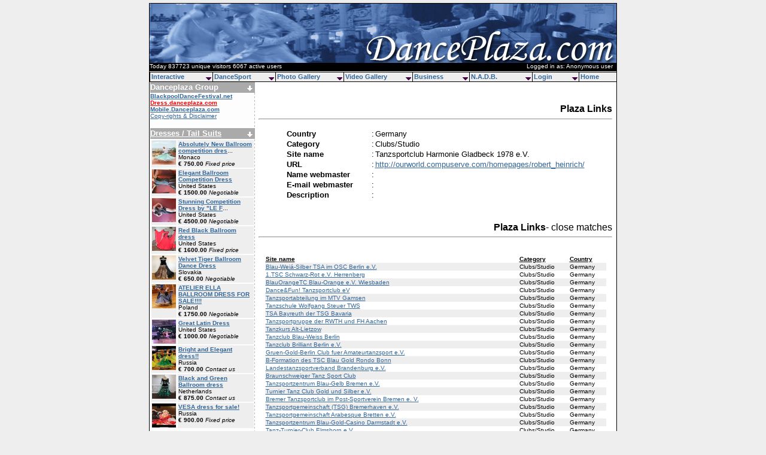

--- FILE ---
content_type: text/html
request_url: http://danceplaza.com/index.tpl?style=links&action=view&what=4019
body_size: 7690
content:
<html>
<head>
<title>DANCEPLAZA.COM - [LINKS]</title>
<meta name="verify-v1" content="2/dJQ17aVq8bkkti3yQ+/4TATlxyea8IjnmE79vH9q8=" />
<meta name="keywords" content="DanceSport, Ballroom, rullens, dancing, plaza, danceplaza, dutch, dansen, dancing, sport, IDSF, latin, NADB, GAISF, IWGA, ARISF, IOC, dansschool, dansscholen, formatiedansen, dansles, rock and roll, danscursus, stijldansen, latijns amerikaans">
<meta name="description" content="DancePlaza.com provides information about DanceSport competitions including the latest news, fashion, video's and photo's">
<meta name="author" content="Piet Rullens">
<meta http-equiv="From" content="webmaster@danceplaza.com">
<meta http-equiv="Content-Language" content="EN">
<meta name="copyright" content="1994 - 2012 Danceplaza.com">
<meta name="robots" content="all">
<link rel="StyleSheet" href="css/StyleSheet.css" type="text/css">
<script language = javascript>
function popUp(url) {
var posx = 0;
var posy = 0;
if (!e) var e = window.event;
if (e.pageX || e.pageY) {
	posx = e.pageX;
	posy = e.pageY;
}
else if (e.clientX || e.clientY) {
	posx = e.clientX + document.body.scrollLeft;
	posy = e.clientY + document.body.scrollTop;
if (document.body.clientWidth > 780) {
posx-=((document.body.clientWidth-780)/2)
}
}
if ((posx<160) && (posy<110) ) {
newwindow=window.open(url,'namepje','top=120, left=120, height=200,width=300');
return false;
}
}
</script>
<script type="text/javascript">
  var _gaq = _gaq || [];
  _gaq.push(['_setAccount', 'UA-43924317-1']);
  _gaq.push(['_trackPageview']);
  (function() {
    var ga = document.createElement('script'); ga.type = 'text/javascript'; ga.async = true;
    ga.src = ('https:' == document.location.protocol ? 'https://ssl' : 'http://www') + '.google-analytics.com/ga.js';
    var s = document.getElementsByTagName('script')[0]; s.parentNode.insertBefore(ga, s);
  })();
</script>
</head>
<body bgcolor="#EEEEEE" link="336699" alink="336699" vlink="336699">
<center>
	<table border="1" width="780" cellspacing="0" cellpadding="0"  BORDERCOLOR="#000000">
	<td style="cursor: pointer; cursor: hand;" onClick="location.href='http://www.danceplaza.com';" height="130" bgcolor="#FFFFFF" background="images/header.jpg" valign="top">
<table border="0" cellspacing="0" cellpadding="0" width="100%"><td height="99" colspan="2">&nbsp;</td><tr><td><font color="#FFFFFF" size="1">Today 837723 unique visitors 6067 active users </font></td><td align="right"><font color="#FFFFFF" size="1">Logged in as: Anonymous user &nbsp;</font></td></table>		<script type='text/javascript' src='js/menu.js'></script>
		<script type='text/javascript' src='js/menu_com.js'></script>
	</td><tr>
	<td>
		<table border="1" width="780" cellspacing="0" cellpadding="0" BORDERCOLOR="#FFFFFF">
		<td width="175" bgcolor="#FFFFFF" background="images/leftside.jpg" valign="top">
			<table border="0" width="175" cellspacing="0" cellpadding="0">
			<td bgcolor="#AAAAAA" colspan="2"><font color="#FFFFFF"><b>Danceplaza Group</b></font></td>
			<td bgcolor="#AAAAAA" align="right"><a href="groups.pl"><img src="images/pijl-down-wit.gif" border="0"></a>&nbsp;</td><tr>
			<td colspan="3"><font size="1">			<a href="http://www.blackpooldancefestival.net"><b>BlackpoolDanceFestival.net</b></a><br>
     <a href="http://dress.danceplaza.com"><b><font color="#FF0000">Dress.danceplaza.com</font></b></a><br>
			<a href="http://mobile.danceplaza.com"><b>Mobile.Danceplaza.com</b></a><br>
			<a href="http://www.danceplaza.com/index.tpl?id=193">Copy-rights & Disclaimer</a>
			</font></td><tr>
			<td colspan="3">&nbsp;</td><tr>
			</table>
                 <table border="0" width="175" cellspacing="0" cellpadding="0">
                 <td bgcolor="#AAAAAA" colspan="3"><font color="#FFFFFF"><b><a href="http://dress.danceplaza.com"><font color="#FFFFFF">Dresses / Tail Suits</font></a></b></font></td>
                 <td bgcolor="#AAAAAA" align="right"><a href="http://www.danceplaza.com"><img src="images/pijl-down-wit.gif" border="0"></a>&nbsp;</td><tr>
                 <td colspan="4"><table border="0" width="100%" cellspacing="2" style="border-collapse: separate;"><tr bgcolor="#EEEEEE"><td width="40" valign="top"><a href="http://dress.danceplaza.com/index.tpl?action=view&id=93075"><img src="http://dress.danceplaza.com/DATA/75/93075_1_thumb.jpg" border="0" width="40" height="40"></a></td><td valign="top"><font size="1"><b><a href="http://dress.danceplaza.com/index.tpl?action=view&id=93075">Absolutely New Ballroom competition dres</a></b>...<br>Monaco<br><b>� 750.00</b> <i>Fixed price</i></font></td></tr><tr bgcolor="#EEEEEE"><td width="40" valign="top"><a href="http://dress.danceplaza.com/index.tpl?action=view&id=93068"><img src="http://dress.danceplaza.com/DATA/68/93068_1_thumb.jpg" border="0" width="40" height="40"></a></td><td valign="top"><font size="1"><b><a href="http://dress.danceplaza.com/index.tpl?action=view&id=93068">Elegant Ballroom Competition Dress </b></a><br>United States<br><b>� 1500.00</b> <i>Negotiable</i></font></td></tr><tr bgcolor="#EEEEEE"><td width="40" valign="top"><a href="http://dress.danceplaza.com/index.tpl?action=view&id=93067"><img src="http://dress.danceplaza.com/DATA/67/93067_1_thumb.jpg" border="0" width="40" height="40"></a></td><td valign="top"><font size="1"><b><a href="http://dress.danceplaza.com/index.tpl?action=view&id=93067">Stunning Competition Dress by &quot;LE F</a></b>...<br>United States<br><b>� 4500.00</b> <i>Negotiable</i></font></td></tr><tr bgcolor="#EEEEEE"><td width="40" valign="top"><a href="http://dress.danceplaza.com/index.tpl?action=view&id=92964"><img src="http://dress.danceplaza.com/DATA/64/92964_1_thumb.jpg" border="0" width="40" height="40"></a></td><td valign="top"><font size="1"><b><a href="http://dress.danceplaza.com/index.tpl?action=view&id=92964">Red Black Ballroom dress</b></a><br>United States<br><b>� 1600.00</b> <i>Fixed price</i></font></td></tr><tr bgcolor="#EEEEEE"><td width="40" valign="top"><a href="http://dress.danceplaza.com/index.tpl?action=view&id=92940"><img src="http://dress.danceplaza.com/DATA/40/92940_1_thumb.jpg" border="0" width="40" height="40"></a></td><td valign="top"><font size="1"><b><a href="http://dress.danceplaza.com/index.tpl?action=view&id=92940">Velvet Tiger Ballroom Dance Dress</b></a><br>Slovakia<br><b>� 650.00</b> <i>Negotiable</i></font></td></tr><tr bgcolor="#EEEEEE"><td width="40" valign="top"><a href="http://dress.danceplaza.com/index.tpl?action=view&id=92386"><img src="http://dress.danceplaza.com/DATA/86/92386_1_thumb.jpg" border="0" width="40" height="40"></a></td><td valign="top"><font size="1"><b><a href="http://dress.danceplaza.com/index.tpl?action=view&id=92386">ATELIER ELLA BALLROOM DRESS FOR SALE!!!!</b></a><br>Poland<br><b>� 1750.00</b> <i>Negotiable</i></font></td></tr><tr bgcolor="#EEEEEE"><td width="40" valign="top"><a href="http://dress.danceplaza.com/index.tpl?action=view&id=92792"><img src="http://dress.danceplaza.com/DATA/92/92792_1_thumb.jpg" border="0" width="40" height="40"></a></td><td valign="top"><font size="1"><b><a href="http://dress.danceplaza.com/index.tpl?action=view&id=92792">Great Latin Dress</b></a><br>United States<br><b>� 1000.00</b> <i>Negotiable</i></font></td></tr><tr bgcolor="#EEEEEE"><td width="40" valign="top"><a href="http://dress.danceplaza.com/index.tpl?action=view&id=89056"><img src="http://dress.danceplaza.com/DATA/56/89056_1_thumb.jpg" border="0" width="40" height="40"></a></td><td valign="top"><font size="1"><b><a href="http://dress.danceplaza.com/index.tpl?action=view&id=89056">Bright and Elegant dress!!</b></a><br>Russia<br><b>� 700.00</b> <i>Contact us</i></font></td></tr><tr bgcolor="#EEEEEE"><td width="40" valign="top"><a href="http://dress.danceplaza.com/index.tpl?action=view&id=92484"><img src="http://dress.danceplaza.com/DATA/84/92484_1_thumb.jpg" border="0" width="40" height="40"></a></td><td valign="top"><font size="1"><b><a href="http://dress.danceplaza.com/index.tpl?action=view&id=92484">Black and Green Ballroom dress</b></a><br>Netherlands<br><b>� 875.00</b> <i>Contact us</i></font></td></tr><tr bgcolor="#EEEEEE"><td width="40" valign="top"><a href="http://dress.danceplaza.com/index.tpl?action=view&id=92439"><img src="http://dress.danceplaza.com/DATA/39/92439_1_thumb.jpg" border="0" width="40" height="40"></a></td><td valign="top"><font size="1"><b><a href="http://dress.danceplaza.com/index.tpl?action=view&id=92439">VESA dress for sale!</b></a><br>Russia<br><b>� 900.00</b> <i>Fixed price</i></font></td></tr></table>									</td><tr>
                 <td colspan="4">&nbsp;</td><tr>
                 </table>
                 <table border="0" width="175" cellspacing="0" cellpadding="0">
                 <td bgcolor="#AAAAAA" colspan="3"><font color="#FFFFFF"><b><a href="http://dress.danceplaza.com"><font color="#FFFFFF">Dresses / Tail Suits</font></a></b></font></td>
                 <td bgcolor="#AAAAAA" align="right"><a href="http://www.danceplaza.com"><img src="images/pijl-down-wit.gif" border="0"></a>&nbsp;</td><tr>
                 <td colspan="4"><table border="0" width="100%" cellspacing="2" style="border-collapse: separate;"><tr bgcolor="#EEEEEE"><td><font size="1"><b><a href="http://dress.danceplaza.com/index.tpl?action=view&id=93076">Absolutely new royal blue ballroom dress</b></a><br>Monaco<br><b>� 800.00</b> <i>Fixed price</i><br>Size: S- M</font></td></tr><tr bgcolor="#EEEEEE"><td><font size="1"><b><a href="http://dress.danceplaza.com/index.tpl?action=view&id=92793">Great Latin Dress</b></a><br>United States<br><b>� 1650.00</b> <i>Negotiable</i><br>Size: XS/ S</font></td></tr><tr bgcolor="#EEEEEE"><td><font size="1"><b><a href="http://dress.danceplaza.com/index.tpl?action=view&id=91527">VESA DRESS</b></a><br>France<br><b>� 1000.00</b> <i>Fixed price</i><br>Size: S</font></td></tr><tr bgcolor="#EEEEEE"><td><font size="1"><b><a href="http://dress.danceplaza.com/index.tpl?action=view&id=91516">Vesa Latin Dance Dress - pink </b></a><br>Switzerland<br><b>� 999.00</b> <i>Negotiable</i><br>Size: Small</font></td></tr><tr bgcolor="#EEEEEE"><td><font size="1"><b><a href="http://dress.danceplaza.com/index.tpl?action=view&id=91394">Ballroom dress for sale</b></a><br>Slovakia<br><b>� 800.00</b> <i>Negotiable</i><br>Size: S</font></td></tr><tr bgcolor="#EEEEEE"><td><font size="1"><b><a href="http://dress.danceplaza.com/index.tpl?action=view&id=90605">Dancing Day Italian atelier ballroom dress </b></a><br>Slovakia<br><b>� 1000.00</b> <i>Contact us</i><br>Size: 34-38</font></td></tr><tr bgcolor="#EEEEEE"><td><font size="1"><b><a href="http://dress.danceplaza.com/index.tpl?action=view&id=90417">The best dress. </b></a><br>Spain<br><b>� 100.00</b> <i>Fixed price</i><br>Size: 38-42</font></td></tr><tr bgcolor="#EEEEEE"><td><font size="1"><b><a href="http://dress.danceplaza.com/index.tpl?action=view&id=89623">Stunning Pink SAPIEL Atelier</b></a><br>Italy<br><b>� 700.00</b> <i>Highest offer</i><br>Size: EU 44 - UK 16</font></td></tr><tr bgcolor="#EEEEEE"><td><font size="1"><b><a href="http://dress.danceplaza.com/index.tpl?action=view&id=89474">Enchanting standard</b></a><br>Ukraine<br><b>� 1400.00</b> <i>Negotiable</i><br>Size: XS-S, 36-38</font></td></tr><tr bgcolor="#EEEEEE"><td><font size="1"><b><a href="http://dress.danceplaza.com/index.tpl?action=view&id=88741">Classy Lilac Dress with Swarovski Crystals</b></a><br>United States<br><b>� 500.00</b> <i>Negotiable</i><br>Size: US 0-2</font></td></tr></table>									</td><tr>
                 <td colspan="4">&nbsp;</td><tr>
                 <td colspan="4"><center><font size="1"><a href="http://dress.danceplaza.com/" class="standaard">Looking for a dress? click here</a></font></center></td><tr>
                 <td colspan="4"><center><font size="1"><a href="http://dress.danceplaza.com/index.tpl?page=add" class="standaard">To add a dress click here</a></font></center></td><tr>
                 <td colspan="4">&nbsp;</td><tr>
                 </table>
			<table border="0" width="175" cellspacing="0" cellpadding="0">
			<td bgcolor="#AAAAAA" colspan="2"><font color="#FFFFFF"><b><a href="groups.pl"><font color="#FFFFFF">Plaza Forum</a>&nbsp;&nbsp;&nbsp;&nbsp;<a href="http://www.danceplaza.com/rss/forum.rss" target="_blank"><img valign="middle" align="middle" src="http://www.danceplaza.com/images/rss-icon.gif" border="0"></font></a></b></font></td>
			<td bgcolor="#AAAAAA" align="right"><a href="groups.pl"><img src="images/pijl-down-wit.gif" border="0"></a>&nbsp;</td><tr>
			<td colspan="3" class="datum"><font size="1">&nbsp;08-23 :: <a href='topics.pl?&action=viewtopic&what=140&group=14' class="linknb" title="Trainingskamp CLARA LAMAR te Sittard (22/8 t/m 25/8)">Trainingskamp Cla</a><br>
&nbsp;08-11 :: <a href='topics.pl?&action=viewtopic&what=444&group=7' class="linknb" title="OPEN Limburg Danst BeNeLux te Weert 2013.">Open Limburg Dans</a><br>
&nbsp;01-26 :: <a href='topics.pl?&action=viewtopic&what=544&group=11' class="linknb" title="WSI Wedstrijd van het jaar?">Wsi Wedstrijd Van</a><br>
&nbsp;01-24 :: <a href='topics.pl?&action=viewtopic&what=240&group=10' class="linknb" title="DENS gala: verkozen tot wedstrijd van het jaar 2012">Dens Gala: Verkoz</a><br>
&nbsp;01-23 :: <a href='topics.pl?&action=viewtopic&what=5&group=43' class="linknb" title="DancePlaza Caf�">Danceplaza Caf�</a><br>
&nbsp;01-20 :: <a href='topics.pl?&action=viewtopic&what=543&group=11' class="linknb" title="Dens gala Wedstrijd van het jaar?">Dens Gala Wedstri</a><br>
&nbsp;01-16 :: <a href='topics.pl?&action=viewtopic&what=20&group=53' class="linknb" title="Latin Drill en BootCamp bij GangAmsterdam">Latin Drill En Bo</a><br>
&nbsp;01-14 :: <a href='topics.pl?&action=viewtopic&what=216&group=12' class="linknb" title="Met spoed gezocht: 2e vormgever">Met Spoed Gezocht</a><br>
&nbsp;01-03 :: <a href='topics.pl?&action=viewtopic&what=370&group=43' class="linknb" title="Nieuwjaarsbal vrijdag 4 januari Hsum">Nieuwjaarsbal Vri</a><br>
&nbsp;12-21 :: <a href='topics.pl?&action=viewtopic&what=239&group=10' class="linknb" title="Verdien je VDN-contributie terug">Verdien Je Vdn-Co</a><br>
			</font></td><tr>
			<td colspan="3">&nbsp;</td><tr>
</table>
                 <table border="0" width="175" cellspacing="0" cellpadding="0">
                 <td bgcolor="#AAAAAA" colspan="2"><font color="#FFFFFF"><b>Danceplaza Links</b></font></td>
                 <td bgcolor="#AAAAAA" align="right"><a href="http://www.google.com"><img src="images/pijl-down-wit.gif" border="0"></a>&nbsp;</td><tr>
                 <td colspan="3"><font size="1"><center><script type="text/javascript"><!--
google_ad_client = "ca-pub-3591029430561175";
/* Advertenties links */
google_ad_slot = "3455467242";
google_ad_width = 120;
google_ad_height = 90;
//-->
</script>
<script type="text/javascript"
src="http://pagead2.googlesyndication.com/pagead/show_ads.js">
</script>
                 </center></font></td><tr>
                 <td colspan="3">&nbsp;</td><tr>
                 </table>
			<table border="0" width="175" cellspacing="0" cellpadding="0">
                 <td bgcolor="#AAAAAA" colspan="3"><font color="#FFFFFF"><b>Frontpage Archive</b></font></td><tr>
                 <td colspan="3">&nbsp;</td><tr>
			<form method="get" action="index.tpl">			<td colspan="3"><center>
<select name="id"><option value="493">November - 2021</option><option value="492">February - 2020</option><option value="491">January - 2020</option><option value="490">December - 2019</option><option value="489">October - 2019</option><option value="488">July 2019</option><option value="487">June 2019</option><option value="486">May - Blackpool 2019</option><option value="484">May 2019</option><option value="483">April 2019</option><option value="482">March 2019</option><option value="481">February - 2019</option><option value="480">January - 2019</option><option value="479">November - 2018</option><option value="478">October - 2018</option><option value="477">August - 2018</option><option value="476">July - 2018</option><option value="475">May - Blackpool 2018</option><option value="474">May - 2018</option><option value="473">January - 2018</option><option value="472">December - 2017</option><option value="471">November - 2017</option><option value="470">October - 2017</option><option value="469">September - 2017</option><option value="468">August - 2017</option><option value="467">July - 2017</option><option value="466">June - 2017</option><option value="465">May - 2017</option><option value="464">April - 2017</option><option value="463">March - 2017</option><option value="462">Februari - 2017</option><option value="461">January - 2017</option><option value="460">December - 2016</option><option value="459">November - 2016</option><option value="458">October - 2016</option><option value="457">September - 2016</option><option value="456">August - 2016</option><option value="455">July - 2016</option><option value="454">June - 2016</option><option value="453">May - 2016</option><option value="452">April - 2016</option><option value="451">March - 2016</option><option value="450">February - 2016</option><option value="449">January - 2016</option><option value="448">December - 2015</option><option value="447">November - 2015</option><option value="446">October - 2015</option><option value="445">September - 2015</option><option value="444">August - 2015</option><option value="443">July - 2015</option><option value="442">June - 2015</option><option value="441">Mei - 2015</option><option value="440">April - 2015</option><option value="439">March - 2015</option><option value="438">February - 2015</option><option value="437">January - 2015</option><option value="436">December - 2014</option><option value="435">November - 2014</option><option value="434">October - 2014</option><option value="433">September - 2014</option><option value="432">August - 2014</option><option value="431">July - 2014</option><option value="430">June - 2014</option><option value="429">Blackpool May - 2014</option><option value="428">April - 2014</option><option value="427">March - 2014</option><option value="426">February - 2014</option><option value="425">January - 2014</option><option value="424">December - 2013</option><option value="423">November - 2013</option><option value="422">October - 2013</option><option value="421">September - 2013</option><option value="420">August - 2013</option><option value="419">July - 2013</option><option value="418">June - 2013</option><option value="417">Blackpool May - 2013</option><option value="416">April - 2013</option><option value="415">March - 2013</option><option value="414">February - 2013</option><option value="413">January - 2013</option><option value="412">December - 2012</option><option value="411">November - 2012</option><option value="410">October - 2012</option><option value="409">September - 2012</option><option value="408">August - 2012</option><option value="407">July - 2012</option><option value="406">June - 2012</option><option value="405">May - 2012</option><option value="404">April - 2012</option><option value="403">March - 2012</option><option value="402">February - 2012</option><option value="401">January - 2012</option><option value="400">December - 2011</option><option value="399">November - 2011</option><option value="398">October - 2011</option><option value="397">September - 2011</option><option value="395">August - 2011</option><option value="394">July - 2011</option><option value="392">June - 2011</option><option value="390">May - 2011</option><option value="389">April - 2011</option><option value="388">March - 2011</option><option value="386">Februari - 2011</option><option value="385">January - 2011</option><option value="384">December - 2010</option><option value="383">November - 2010</option><option value="382">Oktober - 2010</option><option value="381">September - 2010</option><option value="380">August - 2010</option><option value="379">Blackpool 2010</option><option value="378">July - 2010</option><option value="377">June - 2010</option><option value="376">May - 2010</option><option value="375">April - 2010</option><option value="374">March - 2010</option><option value="372">February - 2010</option><option value="370">January - 2010</option><option value="369">December - 2009</option><option value="367">November - 2009</option><option value="366">October - 2009</option><option value="364">September - 2009</option><option value="363">August - 2009</option><option value="362">July - 2009</option><option value="361">June - 2009</option><option value="360">Blackpool 2009</option><option value="359">May - 2009</option><option value="358">April - 2009</option><option value="357">March - 2009</option><option value="356">February - 2009</option><option value="354">January - 2009</option><option value="353">December - 2008</option><option value="351">November - 2008</option><option value="348">October - 2008</option><option value="346">September - 2008</option><option value="345">August - 2008</option><option value="344">July - 2008</option><option value="343">June - 2008</option><option value="342">Blackpool 2008</option><option value="341">May - 2008</option><option value="339">April - 2008</option><option value="338">March - 2008</option><option value="337">February - 2008</option><option value="336">January - 2008</option><option value="334">December (2) - 2007</option><option value="333">December - 2007</option><option value="332">Assen (4) 2007</option><option value="331">Assen (3) 2007</option><option value="330">Assen (2) 2007</option><option value="329">Assen (1) 2007</option><option value="327">November - 2007</option><option value="326">October - 2007</option><option value="325">September - 2007</option><option value="324">August - 2007</option><option value="322">July - 2007</option><option value="321">June - 2007</option><option value="319">Blackpool 2007</option><option value="316">May - 2007</option><option value="315">April - 2007</option><option value="314">March (2) - 2007</option><option value="312">March (1) - 2007</option><option value="311">February - 2007</option><option value="310">January (2) 2007</option><option value="309">January (1) 2007</option><option value="307">December-2006</option><option value="306">Assen 2006</option><option value="305">November-2006</option><option value="304">October-2-2006</option><option value="303">October-1-2006</option><option value="302">September-2006</option><option value="301">August-2006</option><option value="299">July-2006</option><option value="298">June 2006</option><option value="297">Blackpool 2006</option><option value="295">May 2006</option><option value="294">April 2006</option><option value="293">March 2006</option><option value="292">February 2006</option><option value="289">January 2006</option><option value="282">December-2005</option><option value="281">November-2005</option><option value="279">October-2005</option><option value="278">September-2005</option><option value="277">August-2005</option><option value="276">July-2005</option><option value="274">Blackpool 2005</option><option value="273">June-2005</option><option value="272">May-2005</option><option value="271">April-2005</option><option value="270">March-2005</option><option value="268">February-2005</option><option value="266">January-2005</option><option value="265">December-2004</option><option value="264">November-2004</option><option value="263">October-2004</option><option value="262">September-2004</option><option value="261">August-2004</option><option value="260">July-2004</option><option value="259">June-2004</option><option value="257">May-2004</option><option value="256">April-2004</option><option value="255">March-2004</option><option value="252">February-2004</option><option value="249">January-2004</option><option value="248">December-2003</option><option value="247">November-2003</option></select>&nbsp; <input type="submit" value="View">			</center></td><tr></form>                 <td colspan="3">&nbsp;</td><tr>
			<table border="0" width="175" cellspacing="0" cellpadding="0">
			<td bgcolor="#AAAAAA" colspan="3"><font color="#FFFFFF"><b><a href="index.tpl?style=partner&action=overview"><font color="#FFFFFF">Partner search</font></a></b></font></td>
			<td bgcolor="#AAAAAA" align="right"><a href="index.tpl?style=partner&action=overview"><img src="images/pijl-down-wit.gif" border="0"></a>&nbsp;</td><tr>
			<td colspan="3">&nbsp;</td><tr>
			<td colspan="4"><center><font size="1"><a href="http://www.danceplaza.com/index.tpl?style=partner&action=search" class="standaard"><b>Search</b></a> :: <a href="index.tpl?style=partner&action=add" class="standaard"><b>Add</b></a></font></center></td><tr>
			<td colspan="4">&nbsp;</td><tr>
			</table>
			<table border="0" width="175" cellspacing="0" cellpadding="0">
			<td bgcolor="#AAAAAA"><font color="#FFFFFF"><a href="index.tpl?style=events&action=overview"><font color="#FFFFFF"><b>Plaza Events</b></font></a></font></td>
			<td bgcolor="#AAAAAA" align="right"><a href="index.tpl?style=events&action=overview"><img src="images/pijl-down-wit.gif" border="0"></a>&nbsp;</td><tr>
<td colspan="2" class="datum">
</td><tr>
			<td colspan="3">&nbsp;</td><tr>
<td colspan="3"><center><a href="index.tpl?style=events&action=add_event" class="standaard">Add</a>
</center></td><tr>
			<td colspan="3">&nbsp;</td><tr>
			</table>
			<table border="0" width="175" cellspacing="0" cellpadding="0">
			<td bgcolor="#AAAAAA" colspan="3"><a href="index.tpl?style=column&action=overview"><font color="#FFFFFF"><b>Plaza Column</b></a></font></td><tr>
			<td class="datum"><font size="1">&nbsp;04-28</font></td><td class="datum"><font size="1">&nbsp;::&nbsp;</td><td class="datum"><a href="index.tpl?style=column&action=view&what=387" class="linknb" title="Let'S Dance Championships 2018">Let'S Dance Champion...</a></font></td><tr>
			<td class="datum"><font size="1">&nbsp;08-19</font></td><td class="datum"><font size="1">&nbsp;::&nbsp;</td><td class="datum"><a href="index.tpl?style=column&action=view&what=386" class="linknb" title="Hiring Dance Instructors">Hiring Dance Instruc...</a></font></td><tr>
			<td class="datum"><font size="1">&nbsp;03-30</font></td><td class="datum"><font size="1">&nbsp;::&nbsp;</td><td class="datum"><a href="index.tpl?style=column&action=view&what=385" class="linknb" title="Latin/Ballroom Dress Sale">Latin/Ballroom Dress...</a></font></td><tr>
			<td class="datum"><font size="1">&nbsp;10-03</font></td><td class="datum"><font size="1">&nbsp;::&nbsp;</td><td class="datum"><a href="index.tpl?style=column&action=view&what=384" class="linknb" title="Opheffingsuitverkoop Schoenen">Opheffingsuitverkoop...</a></font></td><tr>
			<td class="datum"><font size="1">&nbsp;03-01</font></td><td class="datum"><font size="1">&nbsp;::&nbsp;</td><td class="datum"><a href="index.tpl?style=column&action=view&what=376" class="linknb" title="Odissi Dance And Music School">Odissi Dance And Mus...</a></font></td><tr>
			<td class="datum"><font size="1">&nbsp;02-21</font></td><td class="datum"><font size="1">&nbsp;::&nbsp;</td><td class="datum"><a href="index.tpl?style=column&action=view&what=375" class="linknb" title="Hairaffair - For All Your Hair Accessories!">Hairaffair - For All...</a></font></td><tr>
			<td class="datum"><font size="1">&nbsp;02-07</font></td><td class="datum"><font size="1">&nbsp;::&nbsp;</td><td class="datum"><a href="index.tpl?style=column&action=view&what=373" class="linknb" title="Tedancari Dance Company - Afro-Cuban & Contemporary Annual">Tedancari Dance Comp...</a></font></td><tr>
			<td class="datum"><font size="1">&nbsp;06-13</font></td><td class="datum"><font size="1">&nbsp;::&nbsp;</td><td class="datum"><a href="index.tpl?style=column&action=view&what=374" class="linknb" title="Launch Of Free Site To Help You Find A Dance Partner">Launch Of Free Site ...</a></font></td><tr>
			<td class="datum"><font size="1">&nbsp;03-01</font></td><td class="datum"><font size="1">&nbsp;::&nbsp;</td><td class="datum"><a href="index.tpl?style=column&action=view&what=372" class="linknb" title="Movement Of Your Body?">Movement Of Your Bod...</a></font></td><tr>
			<td class="datum"><font size="1">&nbsp;02-22</font></td><td class="datum"><font size="1">&nbsp;::&nbsp;</td><td class="datum"><a href="index.tpl?style=column&action=view&what=367" class="linknb" title="High Level International Champion">High Level Internati...</a></font></td><tr>
			<td colspan="3">&nbsp;</td><tr>
			<td colspan="3"><center><font size="1"><a href="index.tpl?style=column&action=add" class="standaard">To add a new Plaza Column Article click here</a></font></center></td><tr>
			<td colspan="3">&nbsp;</td><tr>
			</table>
			<table border="0" width="175" cellspacing="0" cellpadding="0">
			<td bgcolor="#AAAAAA" colspan="3"><a href="index.tpl?style=links&action=overview"><font color="#FFFFFF"><b>Plaza Links</b></a></font></td>
			<td bgcolor="#AAAAAA" align="right"><a href="index.tpl?style=links&action=overview"><img src="images/pijl-down-wit.gif" border="0"></a>&nbsp;</td><tr>
			<td colspan="3">&nbsp;<img src="images/links_business.gif" ALT="business">&nbsp;<a href="index.tpl?style=links&action=view&what=5557" class="linknb" title="Fredastairemeredith@Gmail.Com">Fredastairemeredith@...</a></td><td>&nbsp;</td><tr>
			<td colspan="3">&nbsp;<img src="images/links_homepages.gif" ALT="homepages">&nbsp;<a href="index.tpl?style=links&action=view&what=5486" class="linknb" title="Pim En C�Te Dancing">Pim En C�Te Dancing</a></td><td>&nbsp;</td><tr>
			<td colspan="3">&nbsp;<img src="images/links_clubs.gif" ALT="clubs/studio">&nbsp;<a href="index.tpl?style=links&action=view&what=5560" class="linknb" title="Dancelifex Studio - Largest Dance Studio In Toronto Core">Dancelifex Studio - ...</a></td><td>&nbsp;</td><tr>
			<td colspan="3">&nbsp;<img src="images/links_clubs.gif" ALT="clubs/studio">&nbsp;<a href="index.tpl?style=links&action=view&what=4569" class="linknb" title="Paramount Dance Center">Paramount Dance Cent...</a></td><td>&nbsp;</td><tr>
			<td colspan="3">&nbsp;<img src="images/links_organisations.gif" ALT="organisations">&nbsp;<a href="index.tpl?style=links&action=view&what=3844" class="linknb" title="Asociacion-Argentina-De-Danza-Deportivo-Y-Bailes">Asociacion-Argentina...</a></td><td>&nbsp;</td><tr>
			<td colspan="3">&nbsp;<img src="images/links_clubs.gif" ALT="clubs/studio">&nbsp;<a href="index.tpl?style=links&action=view&what=4970" class="linknb" title="Pc Zagreb">Pc Zagreb</a></td><td>&nbsp;</td><tr>
			<td colspan="3">&nbsp;<img src="images/links_universities.gif" ALT="universities">&nbsp;<a href="index.tpl?style=links&action=view&what=4640" class="linknb" title="University Of Delaware Ballroom Dance Club">University Of Delawa...</a></td><td>&nbsp;</td><tr>
			<td colspan="3">&nbsp;<img src="images/links_homepages.gif" ALT="homepages">&nbsp;<a href="index.tpl?style=links&action=view&what=5318" class="linknb" title="Stanislaw & Cathrin">Stanislaw & Cathrin</a></td><td>&nbsp;</td><tr>
			<td colspan="3">&nbsp;<img src="images/links_clubs.gif" ALT="clubs/studio">&nbsp;<a href="index.tpl?style=links&action=view&what=4483" class="linknb" title="Southwest Michigan Dance Club">Southwest Michigan D...</a></td><td>&nbsp;</td><tr>
			<td colspan="3">&nbsp;<img src="images/links_clubs.gif" ALT="clubs/studio">&nbsp;<a href="index.tpl?style=links&action=view&what=5358" class="linknb" title="Dance With Us">Dance With Us</a></td><td>&nbsp;</td><tr>
			<td colspan="4">&nbsp;</td><tr>
			<td colspan="4"><center><font size="1"><a href="index.tpl?style=links&action=add" class="standaard"><b>To add a new Plaza link click here</a></b></font></center></td><tr>
			<td colspan="4">&nbsp;</td><tr>
			</table>
		</td><td width="5" bgcolor="#FFFFFF"  valign="top">&nbsp;
		</td><td width="600" bgcolor="#FFFFFF"  valign="top">
<center><script type='text/javascript'><!--//<![CDATA[
var m3_u = (location.protocol=='https:'?'https://bazooka.thef4.com/rdc/www/delivery/ajs.php':'http://bazooka.thef4.com/rdc/www/delivery/ajs.php');
var m3_r = Math.floor(Math.random()*99999999999);
if (!document.MAX_used) document.MAX_used = ',';
document.write ("<scr","ipt type='text/javascript' src='",m3_u);
document.write ("?zoneid=1");
document.write ('&amp;cb=' , m3_r);
if (document.MAX_used != ',') document.write ("&amp;exclude=" , document.MAX_used);
document.write (document.charset ? ('&amp;charset=',document.charset) : (document.characterSet ? ('&amp;charset=',document.characterSet) : ''));
document.write ("&amp;loc=" , escape(window.location));
if (document.referrer) document.write ("&amp;referer=" , escape(document.referrer));
if (document.context) document.write ("&context=" , escape(document.context));
if (document.mmm_fo) document.write ("&amp;mmm_fo=1");
document.write ("'></scr","ipt>");
//]]>-->
</script><noscript><a href='http://bazooka.thef4.com/rdc/www/delivery/ck.php?n=a6030e3f&amp;cb=INSERT_RANDOM_NUMBER_HERE' target='_blank'><img src='http://bazooka.thef4.com/rdc/www/delivery/avw.php?zoneid=1&amp;cb=INSERT_RANDOM_NUMBER_HERE&amp;n=a6030e3f' border='0' alt='' /></a></noscript>
<script type="text/javascript"><!--
google_ad_client = "pub-3591029430561175";
google_ad_width = 468;
google_ad_height = 15;
google_ad_format = "468x15_0ads_al_s";
//2007-08-09: Danceplaza.com Bovenkant
google_ad_channel = "1819854538";
google_color_border = "FFFFFF";
google_color_bg = "FFFFFF";
google_color_link = "003366";
google_color_text = "000000";
google_color_url = "008000";
//-->
</script>
<script type="text/javascript"
  src="http://pagead2.googlesyndication.com/pagead/show_ads.js">
</script>
</center><p><center></center><table border="0" width="100%" cellspacing="0" cellpadding="0">
<td align="right" colspan="3" height="50"><font size="3"><b>Plaza Links</b></font><hr></td><tr></table><center><table border="0" width="500"><td width="160" valign="top"><b>Country		</b></td><td valign="top">:</td><td>Germany</td><tr><td width="160" valign="top"><b>Category		</b></td><td valign="top">:</td><td>Clubs/Studio</td><tr><td width="160" valign="top"><b>Site name		</b></td><td valign="top">:</td><td>Tanzsportclub Harmonie Gladbeck 1978 e.V.</td><tr><td width="160" valign="top"><b>URL			</b></td><td valign="top">:</td><td><a href="http://ourworld.compuserve.com/homepages/robert_heinrich/" target="0">http://ourworld.compuserve.com/homepages/robert_heinrich/</a></td><tr><td width="160" valign="top"><b>Name webmaster	</b></td><td valign="top">:</td><td>	</td><tr><td width="160" valign="top"><b>E-mail webmaster	</b></td><td valign="top">:</td><td></td><tr><td width="160" valign="top"><b>Description		</b></td><td valign="top">:</td><td></td><tr></table></center><p><br><table border="0" width="100%" cellspacing="0" cellpadding="0">
<td align="right" colspan="3" height="50"><font size="3"><b>Plaza Links</b>- close matches</font><hr></td><tr></table><center><table border="0" width="570"><td><font size="1"><b><u>Site name		</b></u></font></td><td><font size="1"><b><u>Category		</b></u></font></td><td><font size="1"><b><u>Country		</b></u></font></td><tr><td bgcolor="#EEEEEE"><font size="1"><a href="index.tpl?style=links&action=view&what=3990">Blau-Wei�-Silber TSA im OSC Berlin e.V.</a> </font></td><td bgcolor="#EEEEEE"><font size="1">Clubs/Studio </font></td><td bgcolor="#EEEEEE"><font size="1">Germany </font></td><tr><td bgcolor="#FFFFFF"><font size="1"><a href="index.tpl?style=links&action=view&what=3991">1.TSC Schwarz-Rot e.V. Herrenberg</a> </font></td><td bgcolor="#FFFFFF"><font size="1">Clubs/Studio </font></td><td bgcolor="#FFFFFF"><font size="1">Germany </font></td><tr><td bgcolor="#EEEEEE"><font size="1"><a href="index.tpl?style=links&action=view&what=3992">BlauOrangeTC Blau-Orange e.V. Wiesbaden</a> </font></td><td bgcolor="#EEEEEE"><font size="1">Clubs/Studio </font></td><td bgcolor="#EEEEEE"><font size="1">Germany </font></td><tr><td bgcolor="#FFFFFF"><font size="1"><a href="index.tpl?style=links&action=view&what=3993">Dance&Fun! Tanzsportclub eV</a> </font></td><td bgcolor="#FFFFFF"><font size="1">Clubs/Studio </font></td><td bgcolor="#FFFFFF"><font size="1">Germany </font></td><tr><td bgcolor="#EEEEEE"><font size="1"><a href="index.tpl?style=links&action=view&what=3994">Tanzsportabteilung im MTV Gamsen</a> </font></td><td bgcolor="#EEEEEE"><font size="1">Clubs/Studio </font></td><td bgcolor="#EEEEEE"><font size="1">Germany </font></td><tr><td bgcolor="#FFFFFF"><font size="1"><a href="index.tpl?style=links&action=view&what=3995">Tanzschule Wolfgang Steuer TWS</a> </font></td><td bgcolor="#FFFFFF"><font size="1">Clubs/Studio </font></td><td bgcolor="#FFFFFF"><font size="1">Germany </font></td><tr><td bgcolor="#EEEEEE"><font size="1"><a href="index.tpl?style=links&action=view&what=3997">TSA Bayreuth der TSG Bavaria</a> </font></td><td bgcolor="#EEEEEE"><font size="1">Clubs/Studio </font></td><td bgcolor="#EEEEEE"><font size="1">Germany </font></td><tr><td bgcolor="#FFFFFF"><font size="1"><a href="index.tpl?style=links&action=view&what=3998">Tanzsportgruppe der RWTH und FH Aachen</a> </font></td><td bgcolor="#FFFFFF"><font size="1">Clubs/Studio </font></td><td bgcolor="#FFFFFF"><font size="1">Germany </font></td><tr><td bgcolor="#EEEEEE"><font size="1"><a href="index.tpl?style=links&action=view&what=3999">Tanzkurs Alt-Lietzow</a> </font></td><td bgcolor="#EEEEEE"><font size="1">Clubs/Studio </font></td><td bgcolor="#EEEEEE"><font size="1">Germany </font></td><tr><td bgcolor="#FFFFFF"><font size="1"><a href="index.tpl?style=links&action=view&what=4000">Tanzclub Blau-Weiss Berlin</a> </font></td><td bgcolor="#FFFFFF"><font size="1">Clubs/Studio </font></td><td bgcolor="#FFFFFF"><font size="1">Germany </font></td><tr><td bgcolor="#EEEEEE"><font size="1"><a href="index.tpl?style=links&action=view&what=4001">Tanzclub Brilliant Berlin e.V.</a> </font></td><td bgcolor="#EEEEEE"><font size="1">Clubs/Studio </font></td><td bgcolor="#EEEEEE"><font size="1">Germany </font></td><tr><td bgcolor="#FFFFFF"><font size="1"><a href="index.tpl?style=links&action=view&what=4002">Gruen-Gold-Berlin Club fuer Amateurtanzsport e.V.</a> </font></td><td bgcolor="#FFFFFF"><font size="1">Clubs/Studio </font></td><td bgcolor="#FFFFFF"><font size="1">Germany </font></td><tr><td bgcolor="#EEEEEE"><font size="1"><a href="index.tpl?style=links&action=view&what=4003">B-Formation des TSC Blau Gold Rondo Bonn</a> </font></td><td bgcolor="#EEEEEE"><font size="1">Clubs/Studio </font></td><td bgcolor="#EEEEEE"><font size="1">Germany </font></td><tr><td bgcolor="#FFFFFF"><font size="1"><a href="index.tpl?style=links&action=view&what=4004">Landestanzsportverband Brandenburg e.V.</a> </font></td><td bgcolor="#FFFFFF"><font size="1">Clubs/Studio </font></td><td bgcolor="#FFFFFF"><font size="1">Germany </font></td><tr><td bgcolor="#EEEEEE"><font size="1"><a href="index.tpl?style=links&action=view&what=4005">Braunschweiger Tanz Sport Club</a> </font></td><td bgcolor="#EEEEEE"><font size="1">Clubs/Studio </font></td><td bgcolor="#EEEEEE"><font size="1">Germany </font></td><tr><td bgcolor="#FFFFFF"><font size="1"><a href="index.tpl?style=links&action=view&what=4006">Tanzsportzentrum Blau-Gelb Bremen e.V.</a> </font></td><td bgcolor="#FFFFFF"><font size="1">Clubs/Studio </font></td><td bgcolor="#FFFFFF"><font size="1">Germany </font></td><tr><td bgcolor="#EEEEEE"><font size="1"><a href="index.tpl?style=links&action=view&what=4007">Turnier Tanz Club Gold und Silber e.V.</a> </font></td><td bgcolor="#EEEEEE"><font size="1">Clubs/Studio </font></td><td bgcolor="#EEEEEE"><font size="1">Germany </font></td><tr><td bgcolor="#FFFFFF"><font size="1"><a href="index.tpl?style=links&action=view&what=4008">Bremer Tanzsportclub im Post-Sportverein Bremen e. V.</a> </font></td><td bgcolor="#FFFFFF"><font size="1">Clubs/Studio </font></td><td bgcolor="#FFFFFF"><font size="1">Germany </font></td><tr><td bgcolor="#EEEEEE"><font size="1"><a href="index.tpl?style=links&action=view&what=4009">Tanzsportgemeinschaft (TSG) Bremerhaven e.V.</a> </font></td><td bgcolor="#EEEEEE"><font size="1">Clubs/Studio </font></td><td bgcolor="#EEEEEE"><font size="1">Germany </font></td><tr><td bgcolor="#FFFFFF"><font size="1"><a href="index.tpl?style=links&action=view&what=4010">Tanzsportgemeinschaft Arabesque Bretten e.V.</a> </font></td><td bgcolor="#FFFFFF"><font size="1">Clubs/Studio </font></td><td bgcolor="#FFFFFF"><font size="1">Germany </font></td><tr><td bgcolor="#EEEEEE"><font size="1"><a href="index.tpl?style=links&action=view&what=4011">Tanzsportzentrum Blau-Gold-Casino Darmstadt e.V.</a> </font></td><td bgcolor="#EEEEEE"><font size="1">Clubs/Studio </font></td><td bgcolor="#EEEEEE"><font size="1">Germany </font></td><tr><td bgcolor="#FFFFFF"><font size="1"><a href="index.tpl?style=links&action=view&what=4012">Tanz-Turnier-Club Elmshorn e.V.</a> </font></td><td bgcolor="#FFFFFF"><font size="1">Clubs/Studio </font></td><td bgcolor="#FFFFFF"><font size="1">Germany </font></td><tr><td bgcolor="#EEEEEE"><font size="1"><a href="index.tpl?style=links&action=view&what=4013">TSG Erkelenz e.V.</a> </font></td><td bgcolor="#EEEEEE"><font size="1">Clubs/Studio </font></td><td bgcolor="#EEEEEE"><font size="1">Germany </font></td><tr><td bgcolor="#FFFFFF"><font size="1"><a href="index.tpl?style=links&action=view&what=4014">Tanzsport-Club im Turnerbund 1888 Erlangen e.V.</a> </font></td><td bgcolor="#FFFFFF"><font size="1">Clubs/Studio </font></td><td bgcolor="#FFFFFF"><font size="1">Germany </font></td><tr><td bgcolor="#EEEEEE"><font size="1"><a href="index.tpl?style=links&action=view&what=4015">Tanz-Turnier-Club Erlangen e.V.</a> </font></td><td bgcolor="#EEEEEE"><font size="1">Clubs/Studio </font></td><td bgcolor="#EEEEEE"><font size="1">Germany </font></td><tr><td bgcolor="#FFFFFF"><font size="1"><a href="index.tpl?style=links&action=view&what=4016">Schwarz-Silber e.V. Frankfurt am Main</a> </font></td><td bgcolor="#FFFFFF"><font size="1">Clubs/Studio </font></td><td bgcolor="#FFFFFF"><font size="1">Germany </font></td><tr><td bgcolor="#EEEEEE"><font size="1"><a href="index.tpl?style=links&action=view&what=4017">Tanzsport-Club Phoenix e.V.</a> </font></td><td bgcolor="#EEEEEE"><font size="1">Clubs/Studio </font></td><td bgcolor="#EEEEEE"><font size="1">Germany </font></td><tr><td bgcolor="#FFFFFF"><font size="1"><a href="index.tpl?style=links&action=view&what=4018">Tanzsport-Zentrum Freising e.V.</a> </font></td><td bgcolor="#FFFFFF"><font size="1">Clubs/Studio </font></td><td bgcolor="#FFFFFF"><font size="1">Germany </font></td><tr><td bgcolor="#EEEEEE"><font size="1"><a href="index.tpl?style=links&action=view&what=4019">Tanzsportclub Harmonie Gladbeck 1978 e.V.</a> </font></td><td bgcolor="#EEEEEE"><font size="1">Clubs/Studio </font></td><td bgcolor="#EEEEEE"><font size="1">Germany </font></td><tr><td bgcolor="#FFFFFF"><font size="1"><a href="index.tpl?style=links&action=view&what=4020">TSC Ems-Casino Blau-Gold Greven e.V.</a> </font></td><td bgcolor="#FFFFFF"><font size="1">Clubs/Studio </font></td><td bgcolor="#FFFFFF"><font size="1">Germany </font></td><tr><td bgcolor="#EEEEEE"><font size="1"><a href="index.tpl?style=links&action=view&what=4021">Tanzsportclub Rondo im TSV Haar e.V.</a> </font></td><td bgcolor="#EEEEEE"><font size="1">Clubs/Studio </font></td><td bgcolor="#EEEEEE"><font size="1">Germany </font></td><tr><td bgcolor="#FFFFFF"><font size="1"><a href="index.tpl?style=links&action=view&what=4022">Tanz Turnier Club Harburg</a> </font></td><td bgcolor="#FFFFFF"><font size="1">Clubs/Studio </font></td><td bgcolor="#FFFFFF"><font size="1">Germany </font></td><tr><td bgcolor="#EEEEEE"><font size="1"><a href="index.tpl?style=links&action=view&what=4023">Tanzclub Ceronne im ETV</a> </font></td><td bgcolor="#EEEEEE"><font size="1">Clubs/Studio </font></td><td bgcolor="#EEEEEE"><font size="1">Germany </font></td><tr><td bgcolor="#FFFFFF"><font size="1"><a href="index.tpl?style=links&action=view&what=4024">Polizei Sport Verein Tanzsport page</a> </font></td><td bgcolor="#FFFFFF"><font size="1">Clubs/Studio </font></td><td bgcolor="#FFFFFF"><font size="1">Germany </font></td><tr><td bgcolor="#EEEEEE"><font size="1"><a href="index.tpl?style=links&action=view&what=4025">TSG Homburg</a> </font></td><td bgcolor="#EEEEEE"><font size="1">Clubs/Studio </font></td><td bgcolor="#EEEEEE"><font size="1">Germany </font></td><tr><td bgcolor="#FFFFFF"><font size="1"><a href="index.tpl?style=links&action=view&what=4026">Tanzsportclub Illingen</a> </font></td><td bgcolor="#FFFFFF"><font size="1">Clubs/Studio </font></td><td bgcolor="#FFFFFF"><font size="1">Germany </font></td><tr><td bgcolor="#EEEEEE"><font size="1"><a href="index.tpl?style=links&action=view&what=4027">Tanzsportclub Blau-Gold Rhein-Lahn</a> </font></td><td bgcolor="#EEEEEE"><font size="1">Clubs/Studio </font></td><td bgcolor="#EEEEEE"><font size="1">Germany </font></td><tr><td bgcolor="#FFFFFF"><font size="1"><a href="index.tpl?style=links&action=view&what=4028">Tanzsportclub Astoria Karlsruhe</a> </font></td><td bgcolor="#FFFFFF"><font size="1">Clubs/Studio </font></td><td bgcolor="#FFFFFF"><font size="1">Germany </font></td><tr><td bgcolor="#EEEEEE"><font size="1"><a href="index.tpl?style=links&action=view&what=4029">Tanzsportclub Rot-Weiss Karlsruhe</a> </font></td><td bgcolor="#EEEEEE"><font size="1">Clubs/Studio </font></td><td bgcolor="#EEEEEE"><font size="1">Germany </font></td><tr><td bgcolor="#FFFFFF"><font size="1"><a href="index.tpl?style=links&action=view&what=4030">Tanzclub Konstanz e.V.</a> </font></td><td bgcolor="#FFFFFF"><font size="1">Clubs/Studio </font></td><td bgcolor="#FFFFFF"><font size="1">Germany </font></td><tr><td bgcolor="#EEEEEE"><font size="1"><a href="index.tpl?style=links&action=view&what=4031">Tanzsportgemeinschaft Leverkusen e.V.</a> </font></td><td bgcolor="#EEEEEE"><font size="1">Clubs/Studio </font></td><td bgcolor="#EEEEEE"><font size="1">Germany </font></td><tr><td bgcolor="#FFFFFF"><font size="1"><a href="index.tpl?style=links&action=view&what=4032">Tanzsportabteilung Rot-Gold Ludwigsburg im TVP</a> </font></td><td bgcolor="#FFFFFF"><font size="1">Clubs/Studio </font></td><td bgcolor="#FFFFFF"><font size="1">Germany </font></td><tr><td bgcolor="#EEEEEE"><font size="1"><a href="index.tpl?style=links&action=view&what=4033">Tanzclub Concordia Luebeck e.V.</a> </font></td><td bgcolor="#EEEEEE"><font size="1">Clubs/Studio </font></td><td bgcolor="#EEEEEE"><font size="1">Germany </font></td><tr><td bgcolor="#FFFFFF"><font size="1"><a href="index.tpl?style=links&action=view&what=4034">Tanzklub Blau-Silber Magdeburg e.V.</a> </font></td><td bgcolor="#FFFFFF"><font size="1">Clubs/Studio </font></td><td bgcolor="#FFFFFF"><font size="1">Germany </font></td><tr><td bgcolor="#EEEEEE"><font size="1"><a href="index.tpl?style=links&action=view&what=4035">Tanzsportabteilung Mannheim der Tanzsportgemeinschaft Badeni</a> </font></td><td bgcolor="#EEEEEE"><font size="1">Clubs/Studio </font></td><td bgcolor="#EEEEEE"><font size="1">Germany </font></td><tr><td bgcolor="#FFFFFF"><font size="1"><a href="index.tpl?style=links&action=view&what=4036">Weiss-Blau-Casino 84 Memmingen e.V.</a> </font></td><td bgcolor="#FFFFFF"><font size="1">Clubs/Studio </font></td><td bgcolor="#FFFFFF"><font size="1">Germany </font></td><tr><td bgcolor="#EEEEEE"><font size="1"><a href="index.tpl?style=links&action=view&what=4037">Tanzsportclub Gelb-Schwarz-Casino Muenchen e.V.</a> </font></td><td bgcolor="#EEEEEE"><font size="1">Clubs/Studio </font></td><td bgcolor="#EEEEEE"><font size="1">Germany </font></td><tr><td bgcolor="#FFFFFF"><font size="1"><a href="index.tpl?style=links&action=view&what=4038">Gruen-Gold-Club Muenchen e.V.</a> </font></td><td bgcolor="#FFFFFF"><font size="1">Clubs/Studio </font></td><td bgcolor="#FFFFFF"><font size="1">Germany </font></td><tr><td bgcolor="#EEEEEE"><font size="1"><a href="index.tpl?style=links&action=view&what=4039">Muencher Tanzsportclub e.V.</a> </font></td><td bgcolor="#EEEEEE"><font size="1">Clubs/Studio </font></td><td bgcolor="#EEEEEE"><font size="1">Germany </font></td><tr><td bgcolor="#FFFFFF"><font size="1"><a href="index.tpl?style=links&action=view&what=4040">Die Residenz Muenster e.V.</a> </font></td><td bgcolor="#FFFFFF"><font size="1">Clubs/Studio </font></td><td bgcolor="#FFFFFF"><font size="1">Germany </font></td><tr></table></center>		<p>		<br>		</td><td width="5" bgcolor="#FFFFFF" valign="top">&nbsp;		</table>	</td>	</table></center></body></html>

--- FILE ---
content_type: text/html; charset=utf-8
request_url: https://www.google.com/recaptcha/api2/aframe
body_size: 266
content:
<!DOCTYPE HTML><html><head><meta http-equiv="content-type" content="text/html; charset=UTF-8"></head><body><script nonce="etVzAZBcwI53-4gufw2alA">/** Anti-fraud and anti-abuse applications only. See google.com/recaptcha */ try{var clients={'sodar':'https://pagead2.googlesyndication.com/pagead/sodar?'};window.addEventListener("message",function(a){try{if(a.source===window.parent){var b=JSON.parse(a.data);var c=clients[b['id']];if(c){var d=document.createElement('img');d.src=c+b['params']+'&rc='+(localStorage.getItem("rc::a")?sessionStorage.getItem("rc::b"):"");window.document.body.appendChild(d);sessionStorage.setItem("rc::e",parseInt(sessionStorage.getItem("rc::e")||0)+1);localStorage.setItem("rc::h",'1769096181131');}}}catch(b){}});window.parent.postMessage("_grecaptcha_ready", "*");}catch(b){}</script></body></html>